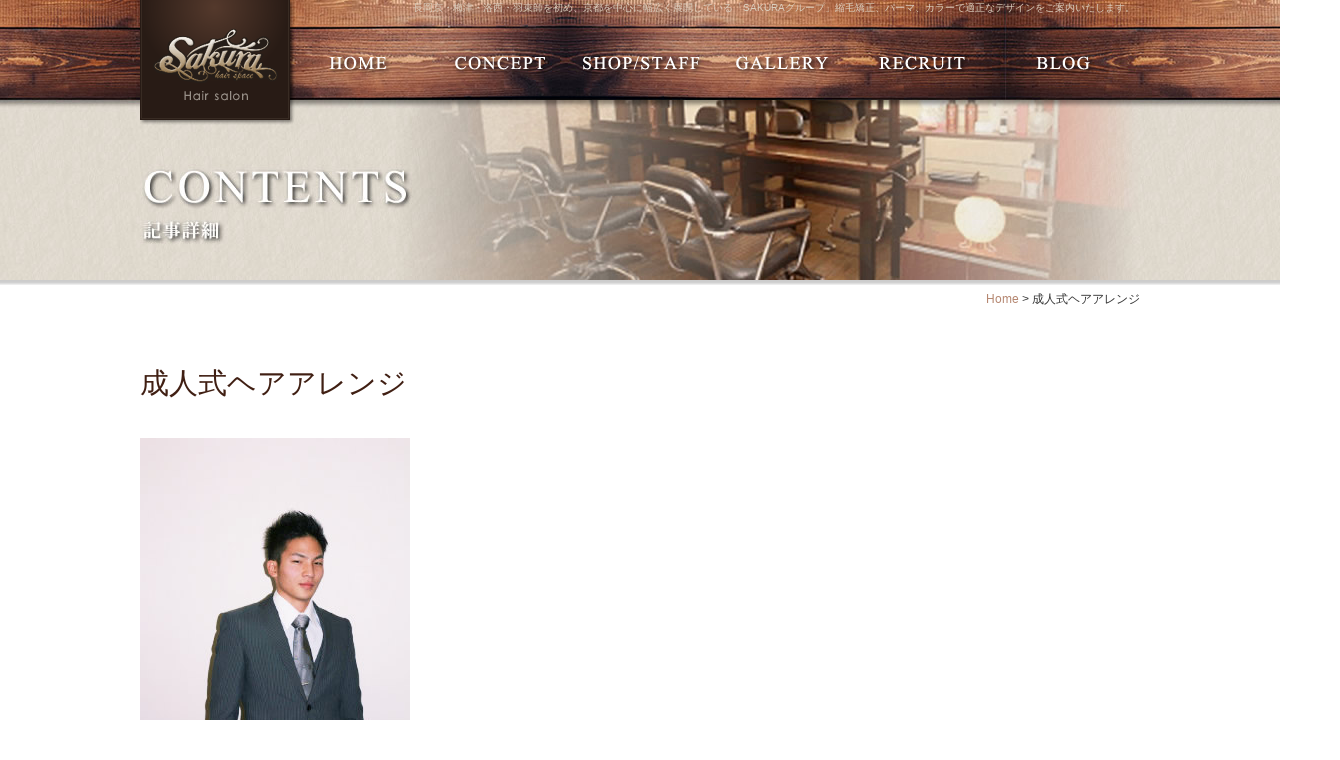

--- FILE ---
content_type: text/html; charset=UTF-8
request_url: http://www.sakura39-39.com/celebration/%E6%88%90%E4%BA%BA%E5%BC%8F%E3%83%98%E3%82%A2%E3%82%A2%E3%83%AC%E3%83%B3%E3%82%B8-2/
body_size: 5310
content:
<!DOCTYPE html PUBLIC "-//W3C//DTD XHTML 1.0 Transitional//EN" "http://www.w3.org/TR/xhtml1/DTD/xhtml1-transitional.dtd">
<html xmlns="http://www.w3.org/1999/xhtml" xml:lang="ja">
<head>
<meta http-equiv="Content-Type" content="text/html;charset=UTF-8" />
<title>成人式ヘアアレンジ | 長岡京・梅津・洛西・羽束師を初め、京都を中心に幅広く展開している「SAKURAグループ」</title>
<link rel="stylesheet" href="http://www.sakura39-39.com/we/wp-content/themes/sakura39-39/style.css" type="text/css" media="screen, print" />
<link rel="shortcut icon" href="http://www.sakura39-39.com/we/wp-content/themes/sakura39-39/images/favicon.png">
<script type="text/javascript" src="http://www.sakura39-39.com/we/wp-content/themes/sakura39-39/js/smartRollover.js"></script>
<script type="text/javascript" src="http://ajax.googleapis.com/ajax/libs/jquery/1.9.1/jquery.min.js"></script>
<script type="text/javascript">
$(function(){
    $('a[href^=#]').click(function(){
        var speed = 400;
        var href= $(this).attr("href");
        var target = $(href == "#" || href == "" ? 'html' : href);
        var position = target.offset().top;
        $("html, body").animate({scrollTop:position}, speed, "swing");
        return false;
    });
});
</script>
<meta name='robots' content='max-image-preview:large' />

<!-- All in One SEO Pack 2.3.12.1 by Michael Torbert of Semper Fi Web Design[260,364] -->
<meta name="description"  content="長岡京・梅津・洛西・羽束師を初め、京都を中心に幅広く展開している「SAKURAグループ」人と人の繋がりを大事に、皆で考え、皆で創っていき常に進化と変化を求めています。" />

<meta name="keywords"  content="京都,右京区,美容室,美容院,縮毛矯正,パーマ,ヘアサロン" />

<link rel="canonical" href="http://www.sakura39-39.com/celebration/%e6%88%90%e4%ba%ba%e5%bc%8f%e3%83%98%e3%82%a2%e3%82%a2%e3%83%ac%e3%83%b3%e3%82%b8-2/" />
			<script>
			(function(i,s,o,g,r,a,m){i['GoogleAnalyticsObject']=r;i[r]=i[r]||function(){
			(i[r].q=i[r].q||[]).push(arguments)},i[r].l=1*new Date();a=s.createElement(o),
			m=s.getElementsByTagName(o)[0];a.async=1;a.src=g;m.parentNode.insertBefore(a,m)
			})(window,document,'script','//www.google-analytics.com/analytics.js','ga');

			ga('create', 'UA-49185666-1', 'auto');
			
			ga('send', 'pageview');
			</script>
<!-- /all in one seo pack -->
<link rel='dns-prefetch' href='//s.w.org' />
		<script type="text/javascript">
			window._wpemojiSettings = {"baseUrl":"https:\/\/s.w.org\/images\/core\/emoji\/13.1.0\/72x72\/","ext":".png","svgUrl":"https:\/\/s.w.org\/images\/core\/emoji\/13.1.0\/svg\/","svgExt":".svg","source":{"concatemoji":"http:\/\/www.sakura39-39.com\/we\/wp-includes\/js\/wp-emoji-release.min.js?ver=5.8.12"}};
			!function(e,a,t){var n,r,o,i=a.createElement("canvas"),p=i.getContext&&i.getContext("2d");function s(e,t){var a=String.fromCharCode;p.clearRect(0,0,i.width,i.height),p.fillText(a.apply(this,e),0,0);e=i.toDataURL();return p.clearRect(0,0,i.width,i.height),p.fillText(a.apply(this,t),0,0),e===i.toDataURL()}function c(e){var t=a.createElement("script");t.src=e,t.defer=t.type="text/javascript",a.getElementsByTagName("head")[0].appendChild(t)}for(o=Array("flag","emoji"),t.supports={everything:!0,everythingExceptFlag:!0},r=0;r<o.length;r++)t.supports[o[r]]=function(e){if(!p||!p.fillText)return!1;switch(p.textBaseline="top",p.font="600 32px Arial",e){case"flag":return s([127987,65039,8205,9895,65039],[127987,65039,8203,9895,65039])?!1:!s([55356,56826,55356,56819],[55356,56826,8203,55356,56819])&&!s([55356,57332,56128,56423,56128,56418,56128,56421,56128,56430,56128,56423,56128,56447],[55356,57332,8203,56128,56423,8203,56128,56418,8203,56128,56421,8203,56128,56430,8203,56128,56423,8203,56128,56447]);case"emoji":return!s([10084,65039,8205,55357,56613],[10084,65039,8203,55357,56613])}return!1}(o[r]),t.supports.everything=t.supports.everything&&t.supports[o[r]],"flag"!==o[r]&&(t.supports.everythingExceptFlag=t.supports.everythingExceptFlag&&t.supports[o[r]]);t.supports.everythingExceptFlag=t.supports.everythingExceptFlag&&!t.supports.flag,t.DOMReady=!1,t.readyCallback=function(){t.DOMReady=!0},t.supports.everything||(n=function(){t.readyCallback()},a.addEventListener?(a.addEventListener("DOMContentLoaded",n,!1),e.addEventListener("load",n,!1)):(e.attachEvent("onload",n),a.attachEvent("onreadystatechange",function(){"complete"===a.readyState&&t.readyCallback()})),(n=t.source||{}).concatemoji?c(n.concatemoji):n.wpemoji&&n.twemoji&&(c(n.twemoji),c(n.wpemoji)))}(window,document,window._wpemojiSettings);
		</script>
		<style type="text/css">
img.wp-smiley,
img.emoji {
	display: inline !important;
	border: none !important;
	box-shadow: none !important;
	height: 1em !important;
	width: 1em !important;
	margin: 0 .07em !important;
	vertical-align: -0.1em !important;
	background: none !important;
	padding: 0 !important;
}
</style>
	<link rel='stylesheet' id='wp-block-library-css'  href='http://www.sakura39-39.com/we/wp-includes/css/dist/block-library/style.min.css?ver=5.8.12' type='text/css' media='all' />
<link rel='stylesheet' id='fancybox-css'  href='http://www.sakura39-39.com/we/wp-content/plugins/easy-fancybox/fancybox/jquery.fancybox-1.3.8.min.css?ver=1.5.8.2' type='text/css' media='screen' />
<script type='text/javascript' src='http://www.sakura39-39.com/we/wp-includes/js/jquery/jquery.min.js?ver=3.6.0' id='jquery-core-js'></script>
<script type='text/javascript' src='http://www.sakura39-39.com/we/wp-includes/js/jquery/jquery-migrate.min.js?ver=3.3.2' id='jquery-migrate-js'></script>
<link rel="https://api.w.org/" href="http://www.sakura39-39.com/wp-json/" /><link rel="EditURI" type="application/rsd+xml" title="RSD" href="http://www.sakura39-39.com/we/xmlrpc.php?rsd" />
<link rel="wlwmanifest" type="application/wlwmanifest+xml" href="http://www.sakura39-39.com/we/wp-includes/wlwmanifest.xml" /> 
<meta name="generator" content="WordPress 5.8.12" />
<link rel='shortlink' href='http://www.sakura39-39.com/?p=308' />
<link rel="alternate" type="application/json+oembed" href="http://www.sakura39-39.com/wp-json/oembed/1.0/embed?url=http%3A%2F%2Fwww.sakura39-39.com%2Fcelebration%2F%25e6%2588%2590%25e4%25ba%25ba%25e5%25bc%258f%25e3%2583%2598%25e3%2582%25a2%25e3%2582%25a2%25e3%2583%25ac%25e3%2583%25b3%25e3%2582%25b8-2%2F" />
<link rel="alternate" type="text/xml+oembed" href="http://www.sakura39-39.com/wp-json/oembed/1.0/embed?url=http%3A%2F%2Fwww.sakura39-39.com%2Fcelebration%2F%25e6%2588%2590%25e4%25ba%25ba%25e5%25bc%258f%25e3%2583%2598%25e3%2582%25a2%25e3%2582%25a2%25e3%2583%25ac%25e3%2583%25b3%25e3%2582%25b8-2%2F&#038;format=xml" />
<style type="text/css">.recentcomments a{display:inline !important;padding:0 !important;margin:0 !important;}</style><style type="text/css">.broken_link, a.broken_link {
	text-decoration: line-through;
}</style>
<!-- Easy FancyBox 1.5.8.2 using FancyBox 1.3.8 - RavanH (http://status301.net/wordpress-plugins/easy-fancybox/) -->
<script type="text/javascript">
/* <![CDATA[ */
var fb_timeout = null;
var fb_opts = { 'overlayShow' : true, 'hideOnOverlayClick' : true, 'showCloseButton' : true, 'margin' : 20, 'centerOnScroll' : true, 'enableEscapeButton' : true, 'autoScale' : true };
var easy_fancybox_handler = function(){
	/* IMG */
	var fb_IMG_select = 'a[href*=".jpg"]:not(.nolightbox,li.nolightbox>a), area[href*=".jpg"]:not(.nolightbox), a[href*=".jpeg"]:not(.nolightbox,li.nolightbox>a), area[href*=".jpeg"]:not(.nolightbox), a[href*=".png"]:not(.nolightbox,li.nolightbox>a), area[href*=".png"]:not(.nolightbox)';
	jQuery(fb_IMG_select).addClass('fancybox image');
	var fb_IMG_sections = jQuery('div.gallery');
	fb_IMG_sections.each(function() { jQuery(this).find(fb_IMG_select).attr('rel', 'gallery-' + fb_IMG_sections.index(this)); });
	jQuery('a.fancybox, area.fancybox, li.fancybox a').fancybox( jQuery.extend({}, fb_opts, { 'transitionIn' : 'elastic', 'easingIn' : 'easeOutBack', 'transitionOut' : 'elastic', 'easingOut' : 'easeInBack', 'opacity' : false, 'hideOnContentClick' : false, 'titleShow' : true, 'titlePosition' : 'over', 'titleFromAlt' : true, 'showNavArrows' : true, 'enableKeyboardNav' : true, 'cyclic' : false }) );
}
var easy_fancybox_auto = function(){
	/* Auto-click */
	setTimeout(function(){jQuery('#fancybox-auto').trigger('click')},1000);
}
/* ]]> */
</script>
<!-- ヘッダーphpを表示するのに必要なタグ -->
</head>


<!-- body -->
<body>
<div id="page_outer">
<div id="page_wrap">
<div id="inner">

<!-- header -->
<div id="page_header" class="clearfix">
  <div class="head_discription">
   <p>長岡京・梅津・洛西・羽束師を初め、京都を中心に幅広く展開している「SAKURAグループ」縮毛矯正、パーマ、カラーで適正なデザインをご案内いたします。</p>
  </div>
 <div class="header_infomartion clearfix">
  <div class="logo">
   <h1><a href="http://www.sakura39-39.com/index.html"><img src="http://www.sakura39-39.com/we/wp-content/themes/sakura39-39/images/logo.png" alt="京都市の人気の美容室「SAKURA」"></a></h1>
  </div>
 </div><!-- header_infomartionここまで -->

 <!-- navi -->
  <div id="header_navi" class="clearfix">
  <div class="menu-%e3%82%b0%e3%83%ad%e3%83%bc%e3%83%90%e3%83%ab%e3%83%8a%e3%83%93%e3%82%b2%e3%83%bc%e3%82%b7%e3%83%a7%e3%83%b3-container"><ul id="menu-%e3%82%b0%e3%83%ad%e3%83%bc%e3%83%90%e3%83%ab%e3%83%8a%e3%83%93%e3%82%b2%e3%83%bc%e3%82%b7%e3%83%a7%e3%83%b3" class="menu"><li id="menu-item-35" class="menu-item menu-item-type-post_type menu-item-object-page menu-item-home menu-item-35"><a href="http://www.sakura39-39.com/"><img src="http://www.sakura39-39.com/we/wp-content/themes/sakura39-39/images/navi01_off.png" alt="HOME"></a></li>
<li id="menu-item-34" class="menu-item menu-item-type-post_type menu-item-object-page menu-item-has-children menu-item-34"><a href="http://www.sakura39-39.com/concept/"><img src="http://www.sakura39-39.com/we/wp-content/themes/sakura39-39/images/navi02_off.png" alt="CONCEPT"></a>
<ul class="sub-menu">
	<li id="menu-item-72" class="menu-item menu-item-type-post_type menu-item-object-page menu-item-72"><a href="http://www.sakura39-39.com/concept/abuot_us/">ABOUT US</a></li>
	<li id="menu-item-73" class="menu-item menu-item-type-post_type menu-item-object-page menu-item-73"><a href="http://www.sakura39-39.com/concept/news/">NEWS</a></li>
</ul>
</li>
<li id="menu-item-33" class="menu-item menu-item-type-post_type menu-item-object-page menu-item-has-children menu-item-33"><a href="http://www.sakura39-39.com/shop_staff/"><img src="http://www.sakura39-39.com/we/wp-content/themes/sakura39-39/images/navi03_off.png" alt="SHOP/STAFF"></a>
<ul class="sub-menu">
	<li id="menu-item-74" class="menu-item menu-item-type-post_type menu-item-object-page menu-item-74"><a href="http://www.sakura39-39.com/shop_staff/nagaoka/">SAKURA 長岡店</a></li>
	<li id="menu-item-77" class="menu-item menu-item-type-post_type menu-item-object-page menu-item-77"><a href="http://www.sakura39-39.com/shop_staff/hadukashi/">SAKURA 羽束師店</a></li>
	<li id="menu-item-78" class="menu-item menu-item-type-post_type menu-item-object-page menu-item-78"><a href="http://www.sakura39-39.com/shop_staff/hirakata/">SAKURA 枚方店</a></li>
	<li id="menu-item-2694" class="menu-item menu-item-type-custom menu-item-object-custom menu-item-2694"><a href="https://www.hotpepper.jp/strJ001225347/">焼肉 まる八</a></li>
</ul>
</li>
<li id="menu-item-32" class="menu-item menu-item-type-post_type menu-item-object-page menu-item-has-children menu-item-32"><a href="http://www.sakura39-39.com/gallery/"><img src="http://www.sakura39-39.com/we/wp-content/themes/sakura39-39/images/navi04_off.png" alt="GALLERY"></a>
<ul class="sub-menu">
	<li id="menu-item-79" class="menu-item menu-item-type-post_type menu-item-object-page menu-item-79"><a href="http://www.sakura39-39.com/gallery/hair/">HAIR GALLERY</a></li>
	<li id="menu-item-949" class="menu-item menu-item-type-post_type menu-item-object-page menu-item-949"><a href="http://www.sakura39-39.com/gallery/nail/">NAIL GALLERY</a></li>
	<li id="menu-item-80" class="menu-item menu-item-type-post_type menu-item-object-page menu-item-80"><a href="http://www.sakura39-39.com/gallery/celebration/">成人式</a></li>
</ul>
</li>
<li id="menu-item-31" class="menu-item menu-item-type-post_type menu-item-object-page menu-item-has-children menu-item-31"><a href="http://www.sakura39-39.com/recruit/"><img src="http://www.sakura39-39.com/we/wp-content/themes/sakura39-39/images/navi05_off.png" alt="RECRUIT"></a>
<ul class="sub-menu">
	<li id="menu-item-81" class="menu-item menu-item-type-post_type menu-item-object-page menu-item-81"><a href="http://www.sakura39-39.com/recruit/guide/">求人募集</a></li>
</ul>
</li>
<li id="menu-item-30" class="menu-item menu-item-type-post_type menu-item-object-page menu-item-has-children menu-item-30"><a href="http://www.sakura39-39.com/blog/"><img src="http://www.sakura39-39.com/we/wp-content/themes/sakura39-39/images/navi06_off.png" alt="BLOG"></a>
<ul class="sub-menu">
	<li id="menu-item-82" class="menu-item menu-item-type-post_type menu-item-object-page menu-item-82"><a href="http://www.sakura39-39.com/blog/sakurablog/">SAKURA BLOG</a></li>
</ul>
</li>
</ul></div><!-- /naviここまで --></div>


<!-- slider/teaser -->
<div id="teaser_box">
   <img src="http://www.sakura39-39.com/we/wp-content/themes/sakura39-39/images/teaser06.jpg" alt="詳細記事" />
 <!-- /sliderここまで --></div>





<div class="breadcrumb_area"><!-- breadcrumb_areaここから -->
 <div class="breadcrumb">
<p class="topicpath"><a href="http://www.sakura39-39.com/">Home</a> &gt; 成人式ヘアアレンジ</p>  </div>
</div><!-- breadcrumb_areaここまで -->

</div><!-- /headerここまで -->

<div id="content" class="clearfix"> <!-- contentここから -->
 <div class="onecolumn_inner">
   
   
  <div class="single_text_box clearfix celebration_img">
   <h3 class="single_headline">成人式ヘアアレンジ</h3>
    <p><a href="http://www.sakura39-39.com/we/wp-content/uploads/celebration_img24.jpg"><img loading="lazy" class="alignnone size-full wp-image-173" src="http://www.sakura39-39.com/we/wp-content/uploads/celebration_img24.jpg" alt="成人式ヘアアレンジ" width="270" height="405" /></a></p>
   </div>

         
  </div>  <!-- single_text_boxここまで -->
     		
  <div class="nav-below">
   　　<a href="http://www.sakura39-39.com/gallery/celebration/">一覧に戻る</a>　　  </div>
          
 <div>
</div> <!-- contentここまで -->

 
<!-- footer -->

<div id="footer" class="clearfix">
 <div class="pagetop">
  <a href="#"><img src="http://www.sakura39-39.com/we/wp-content/themes/sakura39-39/images/pagetop_off.jpg" alt="ページトップへ" /></a>
 </div>

 <div class="foot_text_box">
  <ul class="footer_list">
   <li><h5>HOME</h5>
    <p><a href="http://www.sakura39-39.com/index.html" target="_self">HOME</a></p></li>
   <li><h5>CONCEPT</h5>
    <p><a href="http://www.sakura39-39.com/concept/abuot_us" target="_self">CONCEPT</a></p>
    <p><a href="http://www.sakura39-39.com/concept/news" target="_self">新着情報</a></p></li>
   <li><h5>SHOP/STAFF</h5>
    <p><a href="http://www.sakura39-39.com/shop_staff/nagaoka" target="_self">SAKURA 長岡店</a></p>
    <p><a href="http://www.sakura39-39.com/shop_staff/hadukashi" target="_self">SAKURA 羽束師店</a></p>
    <p><a href="http://www.sakura39-39.com/shop_staff/hirakata" target="_self">SAKURA 枚方店</a></p></li>
   <li><h5>GALLERY</h5>
    <p><a href="http://www.sakura39-39.com/gallery/hair" target="_self">HAIR GALLERY</a></p>
    <p><a href="http://www.sakura39-39.com/gallery/celebration" target="_self">成人式</a></p></li>
   <li><h5>RECRUIT</h5>
    <p><a href="http://www.sakura39-39.com/recruit/guide" target="_self">求人募集</a></p></li>
   <li><h5>BLOG</h5>
    <p><a href="http://www.sakura39-39.com/blog/sakurablog" target="_self">BLOG</a></p></li>
  </ul>
 </div><!-- foot_text_boxここまで -->

</div><!-- footerここまで -->

</div>
</div>
</div>
<!-- Powered by WPtouch: 3.7.5.3 --><script type='text/javascript' src='http://www.sakura39-39.com/we/wp-includes/js/wp-embed.min.js?ver=5.8.12' id='wp-embed-js'></script>
<script type='text/javascript' src='http://www.sakura39-39.com/we/wp-content/plugins/easy-fancybox/fancybox/jquery.fancybox-1.3.8.min.js?ver=1.5.8.2' id='jquery-fancybox-js'></script>
<script type='text/javascript' src='http://www.sakura39-39.com/we/wp-content/plugins/easy-fancybox/js/jquery.easing.min.js?ver=1.3.2' id='jquery-easing-js'></script>
<script type='text/javascript' src='http://www.sakura39-39.com/we/wp-content/plugins/easy-fancybox/js/jquery.mousewheel.min.js?ver=3.1.12' id='jquery-mousewheel-js'></script>
<script type="text/javascript">
jQuery(document).on('ready post-load', function(){ jQuery('.nofancybox,a.pin-it-button,a[href*="pinterest.com/pin/create/button"]').addClass('nolightbox'); });
jQuery(document).on('ready post-load',easy_fancybox_handler);
jQuery(document).on('ready',easy_fancybox_auto);</script>
</body>
</html>

--- FILE ---
content_type: text/css
request_url: http://www.sakura39-39.com/we/wp-content/themes/sakura39-39/style.css
body_size: 7636
content:
/*
Theme Name: sakura39-39
Description:株式会社PALSS-BONDS（長岡店） | 長岡京・羽束師を初め、京都を中心に幅広く展開している「SAKURAグループ」縮毛矯正、パーマ、カラーで適正なデザインをご案内いたします。
Theme URI: http://www.sakura39-39.com/we
Version: 1.0
License: sakura39-39
License URI: http://www.sakura39-39.com/we
*/

@charset "UTF-8";

/****************************************

          リセットCSSここから

*****************************************/
body,div,dl,dt,dd,ul,ol,li,h1,h2,h3,h4,h5,h6,pre,form,fieldset,input,textarea,p,blockquote,th,td { 
	margin:0;
	padding:0;
	line-height: 1.6;
}
/* for WinIE6 */
* html body {
	font-size: 0.8em;
	font-family: 'メイリオ', Meiryo, Verdana, sans-serif;
}
/* for WinIE7 */
	*:first-child+html body {
	font-size: 0.75em;
	font-family: 'メイリオ', Meiryo, sans-serif;
}
table {
	border-collapse:collapse;
	border-spacing:0;
}
fieldset,img { 
	border:0;
}
address,caption,cite,code,dfn,em,th,var {
	font-style:normal;
	font-weight:normal;
}
ol,ul {
	list-style:none;
}
caption,th {
	text-align:left;
}
h1,h2,h3,h4,h5,h6 {
	font-size:100%;
	font-weight:normal;
	font-family: 'メイリオ', Meiryo, Verdana, sans-serif;
}
q:before,q:after {
	content:'';
}
abbr,acronym { border:0;
}
.clearfix {
zoom: 1;
}

/****************************************

          body設定

*****************************************/
body{
	font-size: 12px;
	font-weight: normal;
	font-family: 'メイリオ', Meiryo, Verdana, sans-serif;
	color: #333333;
}

/****************************************

          トップページ共通

*****************************************/
#outer{
	width: 100%;
	min-width: 1200px;
	min-height:100%;
	float: none;
	margin: 0 auto;
	background: url(images/outer_bg.jpg) top center no-repeat;
}
#wrap{
	width: 100%;
	margin: 0 auto;
	padding: 0;
	float: none;
	background: url(images/footer_bg.png) bottom center repeat-x;
}
#inner{
	width: 100%;
	margin: 0 auto;
}

/****************************************

          下層ページ共通

*****************************************/
#page_outer{
	width: 100%;
	min-width: 1200px;
	min-height:100%;
	float: none;
	margin: 0 auto;
	background: url(images/page_outer_bg.jpg) top center no-repeat;
}
#page_wrap{
	width: 100%;
	margin: 0 auto;
	padding: 0;
	float: none;
	background: url(images/page_footer_bg.jpg) bottom center repeat-x;
}

/****************************************

          フォント指定

*****************************************/
li{
	font-weight: normal;
	font-family: 'メイリオ', Meiryo, Verdana, sans-serif;
	color: #333;
}
tt{
	font-weight: normal;
	font-family: 'メイリオ', Meiryo, Verdana, sans-serif;
	color: #333;
}
td{
	font-weight: normal;
	font-family: 'メイリオ', Meiryo, Verdana, sans-serif;
	color: #333;
}
tr{
	font-weight: normal;
	font-family: 'メイリオ', Meiryo, Verdana, sans-serif;
	color: #333;
}
h1{
	font-size: 16px;
	color: #333;
}
h2{
	font-size: 2.500em;
	font-family: "ヒラギノ明朝 Pro W6","Hiragino Mincho Pro","HGS明朝E","ＭＳ Ｐ明朝",serif !important;
	color: #401F13;
}
h3{
	font-size: 1.500em;
	font-weight: bold;
	color: #401F13;
}
h4{
	font-size: 1.333em;
	font-weight: bold;
	color: #401F13;
}
h5{
	font-size: 1.167em;
	font-weight: bold;
	color: #401F13;
}

/****************************************

          リンク指定

*****************************************/
a:link,a:visited{
	font-weight: normal;
    color: #B68872;
    text-decoration: none;
}
a:hover,a:active {
	font-weight: normal;
    color: #AB5332;
    text-decoration: underline;
}

/****************************************

          ヘッダー

*****************************************/
#header{
	width: 1200px;
	margin: 0 auto;
	height: 640px;
	position: relative;
}
#page_header{
	width: 1200px;
	margin: 0 auto;
	height: 300px;
	position: relative;
}
.logo{
	width: 100%;
	float: left;
}
.header_img01{
	width: 100%;
	float: right;
}
.header_infomartion{
	width: auto;
	height: 100px;
	margin: 0 auto;
	background: url(images/header_infomartion_bg.png) no-repeat bottom right;
	position: absolute;
	z-index: 4;
	top: 0;
	left: 100px;
}
.head_discription{
	width: 845px;	
	height: auto;
	margin: 0 auto;
	position: absolute;
	z-index: 3;
	left: 250px;
}
.head_discription p{
	float: right;
	font-size: 10px;
	color: #DBCFBF;
}
.header_contact{
	width: auto;
	float: right;
}

/****************************************

          横ナビ

*****************************************/
#header_navi{
	width: 970px;
	height: 50px;
	margin: 0 auto;
	position: absolute;
	z-index: 2;
	top: 30px;
	left: 250px;
}


#header_navi ul.menu_navi {
	width: 100%;
}
#header_navi ul li.menu-item {
	position: relative; /*z-indexの指定や子要素の基準とするために指定*/
	z-index: 1; /*ドロップダウンしたメニューが隠れないように*/
	float: left; /*親メニューは横1列に並べる*/
	width: auto;
}
#header_navi ul li.menu-item a{ 
	display: block;    /*要素の幅いっぱいにするために指定*/
	height: auto;
	line-height: auto;
	color: #333;
	font-size: 12px; 
	text-decoration: none;	
}
/*マウスオーバー時等にメニューの色を変更*/
#header_navi ul li.menu-item a:hover,   /*マウスオーバー時*/
#header_navi ul li.current-menu-item a,     /*現在表示されているページのメニュー*/
#header_navi ul li.current-menu-parent a,  /*現在表示されているページの親のメニュー*/
#header_navi ul li.current-post-ancestor a {
	color: #013A93;    
	
}
#header_navi ul li ul.sub-menu {
	display: none;  /*サブメニューは最初は非表示にしておく*/
	position: absolute;  /*絶対配置にしておかないとうまくいかない*/
	left: 0;
	top: 70px;
	width: 141px;
}
#header_navi ul li ul.sub-menu a:hover{
	background-color: #382D25;
	color: #FFF;
}
#header_navi ul li:hover ul.sub-menu {
	display: block;    /*マウスオーバー時にサブメニューを表示する*/
}
#header_navi ul li ul.sub-menu li{
	float: none;  /*サブメニューはフロートさせないので解除*/
	padding: 0;  /*親メニューのパディングを解除*/
}
#header_navi ul li ul.sub-menu li a {  
/*border: 1px solid #eee;  ボーダーの指定（重なって太くなる部分は別でnone解除。一番上は ul 要素に指定）*/
	border-bottom: 1px dotted #ccc; /*サブメニュー下部のボーダーを指定*/ 
	padding: 10px 10px;
	background-color: #382D25;
	color: #FFF;
	text-align: center;
	font-size: 12px;
	width: 121px;
}
/* サブメニューで現在表示されているページのリンクの色を変更する
#header_navi ul li ul.sub-menu li.current-menu-item a {
	display: block;
	background-color: #FE6C09; 
} */




/****************************************

          ティーザー

*****************************************/
#slider{
	width: 100%;
	height: 450px;
	padding-bottom: 6px;
	margin-top: 0 auto;
	position: absolute;
	z-index: 1;
	top: 100px;
}
.slider_img {
	width: 100%;
	height: 450px;
	margin: 0 auto;
}

/* 下層ページティーザー */
#teaser_box{
	width: 100%;
	height: 180px;
	padding-bottom: 6px;
	margin-top: 0 auto;
	position: absolute;
	z-index: 1;
	left: 100px;
	top: 100px;
}
.teaser_img {
	width: 100%;
	height: 180px;
	margin: 0 auto;
}


/****************************************

          content 共通設定

*****************************************/
#content{
	width: 100%;
	margin: 0 auto;
}
#left_box {
	float: left;
	width: 700px;
}

#information_box{
	width: 1200px;
	height: 160px;
}
#content_box {
	width: 1200px;
	height: auto;
	margin-bottom: 10px;
}
.breadcrumb_area{
    width: 1000px;
    text-align: right;
    margin: 0 auto 10px;
    position: absolute;
    top: 290px;
    left: 100px;
}
.map_area{
	width: 100%;
	height: 450px;
	margin: 0 auto 50px;
}



/****************************************

          contentトップ用

*****************************************/
#top_onecolumn00 {
	width: 1000px;
	margin: 0 auto;
}
#top_onecolumn01 {
	width: 100%;
	height: 670px;
	margin: 0 auto;
	background: url(images/top_onecolumn01_bg.jpg) no-repeat top center;
}
#top_onecolumn02 {
	width: 100%;
	height: 430px;
	margin: 0 auto;
	background: url(images/top_onecolumn02_bg.jpg) no-repeat top center;
}
#top_onecolumn03 {
	width: 100%;
	height: auto;
	margin: 0 auto;
	border-top: 1px solid #F2EAE6;
	background: url(images/top_onecolumn03_bg.png) repeat bottom center;
}
#shop_onecolumn {
	width: 100%;
	height: auto;
	margin: 0 auto;
	background-color: #281B15;
}

.onecolumn_inner {
	width: 1000px;
	margin: 0 auto;
}


.top_text01{
	width: 100%;
	height: auto;
	text-align: center;
	padding: 50px 0 50px;
}
.top_text01 p{
	font-size: 1.167em;
	color: #3F1F13;
}
.top_text02{
	width: 480px;
	height: auto;
	float:left;
	margin: 75px 20px 0 0;
	background: url(images/top_text02_bg.png) no-repeat top right;
}
.top_text03{
	width: 480px;
	height: auto;
	float:left;
	margin: 75px 0 0 20px;
	background: url(images/top_text02_bg.png) no-repeat top right;
}

.top_text_left{
	width: 240px;
	height: auto;
	float: left;
}
.top_text_right{
	width: 200px;
	height: auto;
	float: right;
	margin: 6px 10px 10px 30px;
}
.top_text04{
	width: 100%;
	height: 100%;
	float:left;
	margin: 50px 0 40px;
}
.top_text04_left{
	width: 390px;
	height: auto;
	float:left;
}
.top_text04_right{
	width: 610px;
	height: auto;
	float:right;
}



.top_shop_box{
	width: 100%;
	height: auto;
}
ul.shop_list{
	width: 100%;
	height: auto;
}
ul.shop_list li{
	width: 300px;
	height: 260px;
	margin: 0 50px 30px 0;
	float: left;
	color: #FFF;
	text-align: center;
	background: url(images/shop_list_bottom_bg.png) no-repeat bottom right;
}
ul.shop_list li h4{
	height: 50px;
	line-height: 46px;
	color: #FFF;
}

.shop_list_box {
	width: auto;
	height: 135px;
}
.shop_list_left{
	width:200px;
	height: auto;
	float:left;
}
.shop_list_right {
	width:100px;
	height: auto;
	float:right;
}


ul.shop_list li:nth-child(3n){
	margin-right: 0px;
}











.top_bana_box {
	width: 100%;
	height: auto;
}

/* トップバナー */
ul.top_bana_list01{
	width: 100%;
	height: auto;
}
ul.top_bana_list01 li{
	width: auto;
	height: auto;
	margin: 0 20px 0 0;
	float: left;
}
ul.top_bana_list01 li:nth-child(4n){
	margin-right: 0px;
}



/****************************************

         トップ 新着情報

*****************************************/
.post{
	width: 100%;
}
.top_news_box{
	width: 100%;
	height: auto;
	margin: 50px 0;
}
.news_post{
	width: auto;
	height: 200px;
    overflow-y: scroll;
	background: url(images/news_post_bg.jpg) no-repeat bottom right;
}
h3.top_news_tit{
	width: auto;
	height: 15px;
	line-height: 15px;
	margin-bottom: 10px;
	text-align: center;
	padding: 30px 0 0 0;
	color: #94482C;
	font-size: 0.917em;
	font-weight: normal;
	background: url(images/h3_top_news_tit.png) no-repeat top center;
}
ul.news_list{
	width: auto;
	height: auto;
}
ul.news_list li{
	width: 100%;
	margin-bottom: 15px;
	border-bottom: 1px dotted #CCC;

}

ul.news_list h4{
	width: 128px;
	height: 24px;
	line-height: 24px;
	padding: 0 10px;
	margin-bottom: 8px;
	font-size: 1em;
	color: #FFF;
	float: left;
	background: url(images/h4_news_list_bg.png) no-repeat top left;
}

.news_title{
	padding-right: 10px;	
}

/****************************************

         news　アーカイブ設定

*****************************************/
ul.post_list{
	width: 1000px;
	min-height:100px;
}
ul.post_list li{
	padding: 10px 0 10px;
	border-bottom: 1px dotted #333;
}
ul.post_list li h3{
	width: 128px;
	height: 24px;
	line-height: 24px;
	padding: 0 10px;
	margin-bottom: 8px;
	font-size: 1em;
	color: #FFF;
	float: left;
	background: url(images/h4_news_list_bg.png) no-repeat top left;
	float: left;
}

ul.post_list li a:link,.post_list h3 a:visited{
	color: #B68872;
	font-size: 1.000em;
	font-weight: nomal;
	text-decoration: none;
}
ul.post_list li a:hover,.post_list h3 a:active{
	color: #AB5332;
	font-size: 1.000em;
	font-weight: nomal;
	text-decoration: underline;
}

/****************************************

         blog アーカイブ設定

*****************************************/
.blog_text01 {
	width: 100%;
	height: auto;
	margin-bottom: 40px;
}

.blog_img02 img{
	width: 250px;
	border: 1px solid #CCC;
	padding: 1px;
	float: left;
	margin: 0 16px 5px 0;
}


/****************************************

         warts アーカイブ設定

*****************************************/
.warts_text01{
	width: 100%;
	padding-bottom: 15px;
	margin-bottom: 30px;
	border-bottom: 1px dotted #333;
}

/****************************************

         banquet アーカイブ設定

*****************************************/
.banquet_text01{
	width: 100%;
	padding-bottom: 10px;
	margin-bottom: 20px;
	border-bottom: 1px dotted #333;
}
.banquet_text01 h3 a:link,.banquet_text01 h3 a:visited{
	color: #FFF;
	font-weight: bold;
	text-decoration: none;
}
.banquet_text01 h3 a:hover,.banquet_text01 h3 a:active{
	color: #FFF;
	font-weight: bold;
	text-decoration: underline;
}

/****************************************

         recommended アーカイブ設定

*****************************************/
.recommended_text01{
	width: 100%;
	padding-bottom: 10px;
	margin-bottom: 20px;
	border-bottom: 1px dotted #333;
}
.recommended_text01 h3 a:link,.recommended_text01 h3 a:visited{
	color: #FFF;
	font-weight: bold;
	text-decoration: none;
}
.recommended_text01 h3 a:hover,.recommended_text01 h3 a:active{
	color: #FFF;
	font-weight: bold;
	text-decoration: underline;
}

/****************************************

         single.php

*****************************************/


.blog_text01{
	display: block;
	width: 100%;
}
.blog_text01 img{
	margin: 10px 10px 10px 0;
}
.blog_text01 p{
	width: 100%;
}
/* ページャー設定 */
.pager{
	clear:both;
	text-align:center;
	padding:20px 0;
}
a.page-numbers,
.pager .current{
	background:rgba(0,0,0,0.02);
	border:solid 1px rgba(0,0,0,0.1);
	border-radius:5px;
	padding:5px 8px;
	margin:0 2px;
}
.pager .current{
	background:rgba(0,0,0,1);
	border:solid 1px rgba(0,0,0,1);
	color:rgba(255,255,255,1);
}
.nav-below{
	margin-top: 25px;
	text-align: center;
}


.single_text_box{
	display: block;
	width: 100%;
	min-height: 250px;
	margin: 60px 0;
}
.single_text_box img{
	margin: 20px 20px 20px 0;
}
.single_text_box p{
	width: 100%;
	font-size: 1.4em;
}
h3.single_headline{
	width: auto;
	height: auto;
	margin: 0 auto;
	padding-bottom: 12px;
	text-align: left;
	font-size: 2.4em;
	font-weight: normal;
	color: #401F13;
	font-family: "Times New Roman","ヒラギノ明朝 Pro W3", "Hiragino Mincho Pro", "游明朝", YuMincho, "ヒラギノ明朝 ProN W3", "Hiragino Mincho ProN","HG明朝E","メイリオ", Meiryo, serif;
}
.img01{
	width:270px;
	height:auto;
	overflow:hidden;
}

.img01 img{
	width:270px;
	height:auto;
}

.img02{
	width:250px;
	height:188px;
	overflow:hidden;
	float: left;
}
.img02 img{
	width:250px;
	height:auto;
}

/****************************************

         sidebar

*****************************************/
#sidebar {
	float: right;
	width: 240px;
}
#sidebar a:hover img{
	opacity: 0.75;
	filter: alpha(opacity=75);
}




/****************************************

         タイトル

*****************************************/
h2.headline{
	width: auto;
	height: 58px;
    line-height: 56px;
	padding: 2px 0 0 35px;
	margin-bottom: 30px;
	background: url(images/h2_headline.jpg) no-repeat top left;
}

h3.subhead01{
	width: auto;
	height: 45px;
    line-height: 47px;
	padding: 2px 0 0 30px;
	margin-bottom: 15px;
	background: url(images/h3_subhead01.jpg) no-repeat top left;
}

h4.subhead01 {
	height: 34px;
	line-height: 36px;
	padding: 2px 0 0 30px;
	margin-bottom: 15px;
	color: #FFF;
	background: url(images/h4_subhead01.jpg) no-repeat top left;
}

h2.top_tit01 {
	width: 100%;
	height: 67px;
	margin: 0 0 20px;
	text-indent: 100%;
	overflow: hidden;
	white-space: nowrap;
	background: url(images/h2_top_tit01.png) no-repeat top center;
}

h4.top_tit02 {
	width: auto;
	height: 34px;
	line-height: 34px;
	padding: 0 0 0 40px;
	margin: 0 0 10px;
	border-bottom: #978E85 dotted 1px;
	background: url(images/h4_top_tit02.png) no-repeat top left;
}
h3.top_tit03 {
	width: 100%;
	height: 135px;
	text-indent: 100%;
	overflow: hidden;
	white-space: nowrap;
	background: url(images/h3_top_tit03.png) no-repeat top left;
}
h4.top_tit04 {
	width: 100%;
	height: 40px;
	margin-bottom: 15px;
    line-height: 40px;
	padding: 0 0 0 20px;
	font-family: "ヒラギノ明朝 Pro W6","Hiragino Mincho Pro","HGS明朝E","ＭＳ Ｐ明朝",serif !important;
	color: #FFF;
	font-weight: normal;
	font-size: 1.667em;
	background: url(images/h4_top_tit04.jpg) no-repeat top left;
}


h2.concept_tit01{
	width: auto;
	height: 22px;
	margin: 50px 0 70px;
	text-indent: 100%;
	overflow: hidden;
	white-space: nowrap;
	background: url(images/h2_concept_tit01.png) no-repeat top center;
}
h2.shop_tit01{
	width: auto;
	height: 26px;
	margin: 48px 0 70px;
	text-indent: 100%;
	overflow: hidden;
	white-space: nowrap;
}
h2.nagaoka{
	background: url(images/h2_nagaoka_tit01_tit01.png) no-repeat top center;
}
h2.umezu{
	background: url(images/h2_umezu_tit01.png) no-repeat top center;
}
h2.rakusai{
	background: url(images/h2_rakusai_tit01.png) no-repeat top center;
}
h2.hadukashi{
	background: url(images/h2_hadukashi_tit01.png) no-repeat top center;
}
h2.hirakata {
	background: url(images/h2_hirakata_tit01.png) no-repeat top center;
}
h2.hair_tit01{
	width: auto;
	height: 22px;
	margin: 50px 0 70px;
	text-indent: 100%;
	overflow: hidden;
	white-space: nowrap;
	background: url(images/h2_hair_tit01.png) no-repeat top center;
}
h2.nail_tit01{
	width: auto;
	height: 22px;
	margin: 50px 0 70px;
	text-indent: 100%;
	overflow: hidden;
	white-space: nowrap;
	background: url(images/h2_nail_tit01.png) no-repeat top center;
}
h2.news_tit01{
	width: auto;
	height: 22px;
	margin: 50px 0 70px;
	text-indent: 100%;
	overflow: hidden;
	white-space: nowrap;
	background: url(images/h2_news_tit01.png) no-repeat top center;
}
h2.celebration_tit01{
	width: auto;
	height: 26px;
	margin: 48px 0 70px;
	text-indent: 100%;
	overflow: hidden;
	white-space: nowrap;
	background: url(images/h2_celebration_tit01.png) no-repeat top center;
}
h2.recruit_tit01{
	width: auto;
	height: 26px;
	margin: 48px 0 70px;
	text-indent: 100%;
	overflow: hidden;
	white-space: nowrap;
	background: url(images/h2_recruit_tit01.png) no-repeat top center;
}
h2.sakurablog_tit01{
	width: auto;
	height: 22px;
	margin: 50px 0 70px;
	text-indent: 100%;
	overflow: hidden;
	white-space: nowrap;
	background: url(images/h2_sakurablog_tit01.png) no-repeat top center;
}




h3.concept_tit02{
	width: auto;
	height: 151px;
	text-indent: 100%;
	overflow: hidden;
	white-space: nowrap;
	background: url(images/h3_concept_tit02.png) no-repeat top center;
}
h3.concept_tit03 {
	width: 100%;
	height: 40px;
	margin-bottom: 15px;
    line-height: 40px;
	font-family: "ヒラギノ明朝 Pro W6","Hiragino Mincho Pro","HGS明朝E","ＭＳ Ｐ明朝",serif !important;
	color: #8B5930;
	font-weight: normal;
	font-size: 1.667em;
}
h4.concept_tit04 {
	width: 100%;
	height: 50px;
	text-align: center;
	margin-bottom: 15px;
	font-family: "ヒラギノ明朝 Pro W6","Hiragino Mincho Pro","HGS明朝E","ＭＳ Ｐ明朝",serif !important;
	color: #8B5930;
	font-weight: normal;
	font-size: 1.667em;
}
h4.concept_tit05 {
	width: 100%;
	height: 50px;
	text-align: center;
	margin-bottom: 15px;
	font-family: "ヒラギノ明朝 Pro W6","Hiragino Mincho Pro","HGS明朝E","ＭＳ Ｐ明朝",serif !important;
	color: #8B5930;
	font-weight: normal;
	font-size: 1.500em;
}

h3.shop_staff_tit01{
	width: auto;
	height: 15px;
	line-height: 15px;
	text-align: center;
	padding: 30px 0 0 0;
	margin: 0 0 30px;
	color: #94482C;
	font-size: 0.917em;
	font-family: "ヒラギノ明朝 Pro W6","Hiragino Mincho Pro","HGS明朝E","ＭＳ Ｐ明朝",serif !important;
	font-weight: bold;
	background: url(images/h3_shop_staff_tit01.png) no-repeat top center;
}
h3.shop_staff_tit02{
	width: auto;
	height: 15px;
	line-height: 15px;
	text-align: center;
	padding: 30px 0 0 0;
	margin: 0 0 30px;
	color: #94482C;
	font-size: 0.917em;
	font-family: "ヒラギノ明朝 Pro W6","Hiragino Mincho Pro","HGS明朝E","ＭＳ Ｐ明朝",serif !important;
	font-weight: bold;
	background: url(images/h3_shop_staff_tit02.png) no-repeat top center;
}
h3.shop_staff_tit03{
	width: auto;
	height: 15px;
	line-height: 15px;
	text-align: center;
	padding: 30px 0 0 0;
	margin: 0 0 30px;
	color: #94482C;
	font-size: 0.917em;
	font-family: "ヒラギノ明朝 Pro W6","Hiragino Mincho Pro","HGS明朝E","ＭＳ Ｐ明朝",serif !important;
	font-weight: bold;
	background: url(images/h3_shop_staff_tit03.png) no-repeat top center;
}

h4.rakusei_titi01 {
	font-size: 1.5em;
}

h3.celebration_tit01{
	width: auto;
	height: 15px;
	line-height: 15px;
	text-align: center;
	padding: 30px 0 0 0;
	margin: 0 0 30px;
	color: #94482C;
	font-size: 0.917em;
	font-family: "ヒラギノ明朝 Pro W6","Hiragino Mincho Pro","HGS明朝E","ＭＳ Ｐ明朝",serif !important;
	font-weight: bold;
	background: url(images/h3_celebration_tit01.png) no-repeat top center;
}


h3.recruit_tit01{
	width: auto;
	height: 15px;
	line-height: 15px;
	text-align: center;
	padding: 30px 0 0 0;
	margin: 0 0 30px;
	color: #94482C;
	font-size: 0.917em;
	font-family: "ヒラギノ明朝 Pro W6","Hiragino Mincho Pro","HGS明朝E","ＭＳ Ｐ明朝",serif !important;
	font-weight: bold;
	background: url(images/h3_shop_staff_tit04.png) no-repeat top center;
}

h3.activity_tit01{
	width: auto;
	height: 15px;
	line-height: 15px;
	text-align: center;
	padding: 30px 0 0 0;
	margin: 0 0 30px;
	color: #94482C;
	font-size: 0.917em;
	font-family: "ヒラギノ明朝 Pro W6","Hiragino Mincho Pro","HGS明朝E","ＭＳ Ｐ明朝",serif !important;
	font-weight: bold;
	background: url(images/h3_activity_tit01.png) no-repeat top center;
}
h3.activity_tit02 {
    width: auto;
    height: 18px;
    line-height: 20px;
    padding: 2px 0 8px 20px;
    margin: 0 0 5px 0;
    background: url(images/activity_text01_bg.jpg) no-repeat left top;
    border-bottom: 1px #999 dotted;
}


/****************************************

         テキスト

*****************************************/
.text00{
	width: 100%;
	height: auto;
}
.text01{
	width: 100%;
	height: auto;
	margin-bottom: 10px;
}
.text02{
	width: 100%;
	height: auto;
	margin-bottom: 20px;
}
.text03{
	width: 100%;
	height: auto;
	margin-bottom: 30px;
}
.text04{
	width: 100%;
	height: auto;
	margin-bottom: 40px;
}
.text05{
	width: 100%;
	height: auto;
	margin-bottom: 50px;
}

.text06{
	width: 100%;
	height: auto;
	margin-bottom: 60px;
}


.concept_text01 {
	width: 100%;
	height: auto;
	padding-bottom: 50px;
	margin-bottom: 50px;
	background: url(images/concept_text01_bg.png) no-repeat bottom center;
}
.concept_img01{
	float: right;
	margin: 0 0 5px 20px;
	padding: 1px;
	border: 1px #CCC solid
}
.concept_text02 {
	width: 960px;
	height: auto;
	margin: 0 40px 60px 0;
	background: url(images/concept_text02_bg.jpg) no-repeat center left;
}
.concept_text02_left {
	width: 590px;
	height: auto;
	padding: 30px 0 0 40px;
	float:left;
}
.concept_text02_right {
	width: 310px;
	height: auto;
	float:right;
}
ul.concept_list{
	width:100%;
	height: auto;
}
ul.concept_list li{
	width: 300px;
	height: 350px;
	float: left;
	padding: 20px 10px 30px 10px;
	margin-right: 20px;
	background: url(images/concept_list_bg.jpg) no-repeat top left;
}
ul.concept_list li{
	width: 300px;
	height: 350px;
	float: left;
	padding: 20px 10px 30px 10px;
	margin-right: 20px;
	background: url(images/concept_list_bg.jpg) no-repeat top left;
}
ul.concept_list li:nth-child(3n){
	margin-right: 0px;
}

.concept_list_inner {
	width: 100%;
	height: 205px;
	margin-bottom: 10px;
	text-align: center;
}

.concept_text03 {
	width: 450px;
	float: left;
}
.concept_text04 {
	width: 550px;
	height: 370px;
	float: right;
	background: url(images/concept_text04_bg.jpg) no-repeat top left;
}

.shop_staff_text01{
	width: 960px;
	height: auto;
	padding: 50px 20px;
	background: url(images/shop_staff_text01_bg.png) no-repeat top right;
}
.shop_staff_text01_right {
	width: 500px;
	height: auto;
	float: right;
	padding: 0 0 0 20px;
}
.shop_staff_text02 {
	width: 570px;
	height: 352px;
	padding: 60px 60px 70px;
	margin-top: 10px;
	float: left;
	background: url(images/shop_staff_text02_bg.jpg) no-repeat top left;
}
.shop_staff_text02 h3{
	width: auto;
	height: 40px;
	margin-bottom: 10px;
	text-indent: 100%;
	overflow: hidden;
	white-space: nowrap;
	background: url(images/h3_shop_staff_text02.png) no-repeat top left;
}
.shop_staff_text02 h4{
	text-align: left;
	margin-bottom: 10px;
	font-family: "ヒラギノ明朝 Pro W6","Hiragino Mincho Pro","HGS明朝E","ＭＳ Ｐ明朝",serif !important;
	color: #8B5930;
	font-weight: normal;
	font-size: 1.833em;
}

.shop_staff_text02_small {
	width: 570px;
	height: 352px;
	padding: 60px 60px 70px;
	margin-top: 10px;
	float: left;
	background: url(images/shop_staff_text02_bg.jpg) no-repeat top left;
}
.shop_staff_text02_small h3{
	width: auto;
	height: 40px;
	margin-bottom: 10px;
	text-indent: 100%;
	overflow: hidden;
	white-space: nowrap;
	background: url(images/h3_shop_staff_text02.png) no-repeat top left;
}
.shop_staff_text02_small h4{
	text-align: left;
	margin-bottom: 10px;
	font-family: "ヒラギノ明朝 Pro W6","Hiragino Mincho Pro","HGS明朝E","ＭＳ Ｐ明朝",serif !important;
	color: #8B5930;
	font-weight: normal;
	font-size: 1.5em;
}




.shop_staff_text03 {
	width: 310px;
	height: auto;
	margin-top: 10px;
	float: right;
}
.shop_staff_text04 {
	width: 130px;
	height: 130px;
	padding: 6px 6px 22px 164px; 
	margin: 0 0 0 10px;
	background: url(images/shop_staff_text04_bg.jpg) no-repeat top left;
}
.shop_staff_text04 img{
	width: 130px;
	height: 130px;
}
.shop_staff_box {
	width: 480px;
	height: auto;
}
.name_box {
	width: 100%;
	height: auto;
	color: #401F13;
	padding: 0 0 5px 0;
	margin: 0 0 15px 0;	
	background: url(images/name_box_bg.png) no-repeat bottom left;	
}
.name_box p{
	font-size: 0.833em;
}
.shop_staff_right {
	width: 240px;
	height: auto;
	color: #88634D;
	float: right;
}



.shop_staff_text05 {
	width: 980px;
	height: auto;
	padding: 0 20px 0 0; 
	margin: 0 0 60px 0;
	background: url(images/shop_staff_text05_bg.png) repeat top left;
}
.shop_staff_text05_right {
	width: 610px;
	height: auto;
	padding: 0 0 10px 0;
	float:right;
}
.shop_staff_text05_right h4{
	width: 485px;
	height: 20px;
	line-height: 20px;
	margin: 10px 0 15px;
	padding: 8px 0 10px 125px;
	text-indent: 100%;
	overflow: hidden;
	white-space: nowrap;
	border-bottom: solid #412013 1px;
	background: url(images/h4_shop_staff_text05_right.png) no-repeat center left;
}
.shop_staff_text06_left {
	width: 480px;
	height: auto;
	padding: 0 20px 0 0;
	float: left;
}
.shop_staff_text06_right {
	width: 480px;
	height: auto;
	padding: 0 0 0 20px;
	float: right;
}
.shop_staff_text06 {
    width: 100%;
    height: auto;
    margin: 0 0 40px 0;
}
.shop_staff_text06 h4{
	width: auto;
	height: 32px;
    line-height: 34px;
	padding: 2px 0 0 30px;
	margin-bottom: 5px;
	background: url(images/h4_shop_staff_tit02.jpg) no-repeat top left;
}

.shop_staff_text07 {
	width: 360px;
	height: auto;
	padding: 0 20px 0 0;
	float: left;
}
.shop_staff_text07 h3{
    width: auto;
    height: 40px;
    line-height: 40px;
    margin-bottom: 10px;
    text-align: center;
    font-family: "ヒラギノ明朝 Pro W6","Hiragino Mincho Pro","HGS明朝E","ＭＳ Ｐ明朝",serif !important;
    color: #FFF;
    font-weight: bold;
    font-size: 1.667em;
    background: url(images/h3_shop_staff_tit05.jpg) no-repeat top left;
}
.shop_staff_text07 h4{
	margin-bottom: 10px;
	font-family: "ヒラギノ明朝 Pro W6","Hiragino Mincho Pro","HGS明朝E","ＭＳ Ｐ明朝",serif !important;
	color: #8B5930;
	font-weight: bold;
	font-size: 1.667em;
}
.shop_staff_text07 h5{
	margin: 10px 0;
	padding-bottom: 4px;
	border-bottom: #996850 1px dotted;
	font-family: "ヒラギノ明朝 Pro W6","Hiragino Mincho Pro","HGS明朝E","ＭＳ Ｐ明朝",serif !important;
	color: #8B5930;
	font-weight: bold;
	font-size: 1.333em;
}
.shop_staff_text08 {
	width: 620px;
	height: auto;
	float: right;
}
.shop_staff_text09 {
	width: 450px;
	height: auto;
	padding: 10px 15px;
	margin-bottom: 40px;
	background: #F6F6F6;
	border: 1px solid #CCC;
}
.celebration_text01 {
	width: 940px;
	height: 340px;
	padding: 25px 30px;
	margin-bottom: 70px;
	font-size: 1.167em;
	background: url(images/celebration_text01.jpg) no-repeat top left;
}
.celebration_text01_left {
	width: 440px;
	height: auto;
	float:left;
}
.celebration_text01_left h4{
	width: auto;
	height: 120px;
	margin-bottom: 10px;
	text-indent: 100%;
	overflow: hidden;
	white-space: nowrap;
	background: url(images/h4_celebration_text01_left.png) no-repeat top left;
}
.activity_text01 {
	width: 270px;
	height:auto;
	margin: 0 30px 40px;
	color: #86634C;
	float: left;
}
.activity_text01_img01 {
	width: 270px;
	height: auto;
	margin-bottom: 10px;
}
.activity_text01_img01 img{
	width: 270px;
	height: auto;
}

.news_page_text01 {
	width: 100%;
	min-height: 500px;
}
.news_left_img {
	width: 240px;
	height: auto;
	margin: 0 20px 5px 0;
	float: left;
}
.news_right_text {
	width: 740px;
	height: auto;
}

/****************************************

         画像

*****************************************/

.top_img01{
	margin-top: 10px;
}
.top_img02{
	margin-top: 20px;
}
.top_img03{
	margin-top: 30px;
}
.right_img00{
	float: right;
}
.right_img01{
	float: right;
	margin: 0 0 5px 20px;
	padding: 1px;
	border: 1px #CCC solid
}
.right_img02{
	float: right;
	margin: 0 0 5px 20px;
}
.right_img03{
	float: right;
	margin: 0 0 5px 30px;
}
.right_img04{
	float: right;
	margin: 0 0 5px 40px;
}
.left_img00{
	float: left;
}
.left_img01{
	float: left;
	margin: 0 20px 5px 0;
	padding: 1px;
	border: 1px #CCC solid
}
.left_img02{
	float: left;
	margin: 0 20px 5px 0;
}
.left_img03{
	float: left;
	margin: 0 10px 5px 0;
}
.left_img04{
	float: left;
	margin: 10px 0 0;
}



.under_img01{
	margin-bottom: 10px;
}
.under_img02{
	margin-bottom: 20px;
}
.under_img03{
	margin-bottom: 30px;
}
.under_img04{
	margin-bottom: 40px;
}
.center_img01 {
	text-align: center;	
}


.bana_center_img01 {
	margin: 15px auto 5px;
	text-align: center;	
}



.side_bana_box {
	width: 220px;
	height: auto;
	padding: 60px 10px 10px;
	margin-bottom: 10px;
	background: url(images/side_bana_box_bg.jpg) no-repeat top left;
}
.side_bana01 {
	margin: 0 auto 10px;
}
.side_bana02 {
	margin: 0 auto 20px;
}
.side_bana03 {
	margin: 0 auto 7px;
}

.top_bana_img {
	float:left;
	margin-top: 25px;
}


.top_bana_img a:hover img{
	opacity: 0.75;
	filter: alpha(opacity=75);
}





/****************************************

         リスト

*****************************************/



.cover boxcaption {
    position: absolute;
    width: 276px;
    height: 132px;
    top: 116px;
    padding: 11px 20px;
    background: url(../images/bg_sp.png) repeat 0 0;
}


/* ショップ・スタッフ共通（画像3列） */
ul.shop_staff_list01{
	width: 100%;
	height: auto;
}
ul.shop_staff_list01 li{
	width: 180px;
	height: auto;
	margin: 10px 10px 0 0;
	float: left;
}
ul.shop_staff_list01 img{
	padding: 1px;
	border: 1px #CCC solid;
}

ul.shop_staff_list01 li:nth-child(3n){
	margin-right: 0px;
}

/* ショップ・スタッフ共通（バナー） */
ul.shop_staff_list02{
	width: 100%;
	height: auto;
	margin: 20px 0 0 10px;
}
ul.shop_staff_list02 li{
	width: 300px;
	height: auto;
	background: url(images/shop_staff_list02_bg.png) no-repeat bottom center;
}
ul.shop_staff_list02 img{
	height: 60px;
	padding: 0 0 10px 0;
}
/* スタッフ紹介共通 */
ul.shop_staff_list03 {
	width: 100%;
	height: auto;
}
ul.shop_staff_list03 li {
	width: 480px;
	min-height: 250px;
	margin: 0 40px 40px 0;
	float: left;
}
ul.shop_staff_list03 li:nth-child(2n){
	margin-right: 0px;
}
/* クーポン共通 */
ul.coupon_list {
	width: 100%;
	height: auto;
	margin-top: 30px;
}
ul.coupon_list li{
	width: 300px;
	height: 190px;
	padding: 10px 10px 20px 10px;
	margin: 0 20px 20px 0;
	color: #8B5930;
	background: url(images/coupon_list_bg.png) no-repeat top left;
	float: left;
}
ul.coupon_list li:nth-child(3n){
	margin-right: 0px;
}

ul.coupon_list li h4{
	height: 40px;
	padding-left: 30px;
	font-size: 1em;
	padding-top: 10px;
}


/* リクルート（画像5列） */
ul.recruit_list{
	width: 100%;
	height: auto;
}
ul.recruit_list li{
	width: auto;
	height: auto;
	margin: 0 20px 0 0;
	float: left;
}
ul.recruit_list li:nth-child(5n){
	margin-right: 0px;
}

/* ヘアギャラリー（画像3列） */
ul.hair_list{
	width: 100%;
	height: auto;
}
ul.hair_list li{
	width: 270px;
	height: 100%;
	margin: 0 95px 40px 0;
	float: left;
	color: #87634C;
}
ul.hair_list li img{
	width: 270px;
	height: auto;
	margin: 0 0 4px 0;
	padding-bottom: 16px;
	background: url(images/hair_list_bg.png) no-repeat bottom center;
	overflow:hidden;
}
ul.hair_list li p{
	text-align: center;
}
ul.hair_list li:nth-child(3n){
	margin-right: 0px;
}



/* 成人式ギャラリー（画像3列） */
ul.celebration_list{
	width: 100%;
	height: auto;
}
ul.celebration_list li{
	width: 270px;
	height: 100%;
	margin: 0 95px 40px 0;
	float: left;
	color: #87634C;
}
ul.celebration_list li img{
	width: 270px;
	height: auto;
	margin: 0 0 4px 0;
	padding-bottom: 16px;
	background: url(images/hair_list_bg.png) no-repeat bottom center;
}
ul.celebration_list li p{
	text-align: center;
}
ul.celebration_list li:nth-child(3n){
	margin-right: 0px;
}

/* サクラブログ（画像3列） */
.sakurablog_text00 {
	width: 990px;
	height: auto;
	margin: 0 auto 60px;
}
.sakurablog_text01{
	width: 250px;
	height: 340px;
	padding: 20px 10px;
	margin: 0 30px 50px;
	float: left;
	color: #87634C;
	background: url(images/sakurablog_list_bg.jpg) no-repeat top center;
	position: relative;
}
.sakurablog_text01_box1 {
	width: 250px;
	height: 188px;
	margin-bottom: 15px;
	overflow: hidden;
}
.sakurablog_text01_box1 img{
	width: 250px;
	height: auto;
}
.sakurablog_text01_box2 h3{
	text-align: center;
	margin-bottom: 10px;
	font-family: "ヒラギノ明朝 Pro W6","Hiragino Mincho Pro","HGS明朝E","ＭＳ Ｐ明朝",serif !important;
	color: #401F13;
	font-weight: normal;
	font-size: 1.333em;
}
.sakurablog_detail_button {
	width: auto;
    position: absolute;
    top: 327px;
    left: 170px;
}





/* news_list */

ul.news_page_list{
	width: 100%;
	height: auto;
	margin-bottom: 60px
}
ul.news_page_list li{
	width: auto;
	margin-bottom: 30px;
}
ul.news_page_list li h4{
	width: auto;
	height: 38px;
	line-height: 40px;
	padding: 2px 0 0 25px;
	margin-bottom: 15px;
	font-size: 1.500em;
	background: url(images/h4_news_page_list.jpg) no-repeat top left;
}



/* ページバナー */
.page_bana{
	width: 100%;
	height: 130px;
	padding-top: 30px;
	border-top: dotted #999 1px;
}

ul.page_bana_list{
	width: 710px;
	height: auto;
}
ul.page_bana_list li{
	width: 230px;
	float: left;
	margin-right: 10px;
}
ul.page_bana_list a:hover img{
	opacity: 0.75;
	filter: alpha(opacity=75);
}
ul.page_bana_list li:nth-child(3n){
	margin-right: 0px;
}


/****************************************

         テーブル

*****************************************/

/* コンセプト */
table.concept_table{
	width: 510px;
	height: auto;
	border-collapse: collapse;
	margin: 40px 20px 0;
}
th.concept_field{
	width: 15%;
	font-weight: bold;
	color: #FFF;
	text-align: left;
	vertical-align: top;
	padding: 1.5% 2%;
}
td.concept_detail{
	width: 85%;
	text-align: left;
	color: #FFF;
	vertical-align: top;
	padding: 1.5% 2%;
}
/* ショップ・スタップ */
table.shop_staff_table{
	width: 500px;
	height: auto;
	border-collapse: collapse;
}
th.shop_staff_field{
	width: 15%;
	font-weight: bold;
	color: #FFF;
	text-align: left;
	vertical-align: top;
	padding: 1.5% 2%;
}
td.shop_staff_detail{
	width: 85%;
	text-align: left;
	color: #FFF;
	vertical-align: top;
	padding: 1.5% 2%;
}

/* 募集要項 */
table.recruit_table{
	width: 620px;
	height: auto;
	border-collapse: collapse;
}
th.recruit_field{
	width: 35%;
	font-weight: bold;
	color: #281B15;
	text-align: left;
	vertical-align: top;
	padding: 1.5% 2%;
	background: #F9F4F2;
	border: 1px #CCC solid;
}
td.recruit_detail{
	width: 65%;
	text-align: left;
	color: #333;
	vertical-align: top;
	padding: 1.5% 2%;
	background: #FFF;
	border: 1px #CCC solid;
}

/* メニュー */
table.menu_table{
	width: 480px;
	height: auto;
	border-collapse: collapse;
}
table.menu_table tr{
	background: url(images/menu_table_bg.png) no-repeat bottom center;
}
th.menu_field{
	width: 80%;
	font-weight: bold;
	color: #3F1F13;
	text-align: left;
	vertical-align: top;
    padding: 3.6% 2% 1.8%;
}
td.menu_detail{
	width: 20%;
	text-align: right;
	vertical-align: top;
    padding: 3.6% 2% 1.8%;
}
	



/****************************************

         P

*****************************************/
p.coupon_bold{
	font-size: 1.667em;
	font-weight: bold;
}
p.menu_subtext{
	color: #87634C;
	font-weight: normal;
}


/* 改行 */
p.line_break{
	padding-top: 15px;
}
/* 文字強調*/
p.bold{
	font-weight: bold;
}
/* 文字強調*/
p.big{
	font-size: 14px;
}
/* 文字強調*/
p.big_L{
	font-size: 16px;
}

/* 大文字/強調*/
.big_bold{
	font-size: 14px;
	font-weight: bold;
}
/* 小文字*/
.small{
	font-size: 11px;
}
/* 赤文字*/
.red{
	color: #FF0000;
	font-weight: bold;
}
/* 赤大文字*/
.big_red{
	color: #D53405;
	font-weight: bold;
	font-size: 14px;
}
.blue{
	color: #67C6DC;
	font-size: 14px;
}
/* 改行/右寄せ */
p.p_right{
	text-align: right;
	padding-top: 10px;
}
p.center{
	text-align: center;
}

/****************************************

         footer

*****************************************/
#footer {
	width: 1000px;
	height: 280px;
	margin: 0 auto;
	background: url(images/foot_text_bg.jpg) no-repeat bottom center;
}

.pagetop{
	width: auto;
	text-align: right;
}
.footer_map {
	width: 400px;
	height: 280px;
	margin-top: 33px;
	float: right;
}
.foot_text_box{
	width: 730px;
	height: 205px;
	padding: 45px 0 0 270px;
	color: #FFF;
}
.foot_text_box h5{
	height: 25px;
	border-bottom: 1px solid #FFF;
	margin-bottom: 10px;
	font-size: 1em;
	font-weight: normal;
	color: #FFF;
}
.foot_text_box p{
	color: #FFF;
}
ul.footer_list {
	width: 100%;
	height: auto;
}
ul.footer_list li {
	float:left;
	margin: 0 40px 0 0;
}
ul.footer_list a:link,
ul.footer_list a:visited,
ul.footer_list a:active,
ul.footer_list a:hover
{
font-weight: normal;
color: #B68772;
} 





/****************************************

         マップ

*****************************************/
.access_map{
	display: block;
	width: 100%;
	margin-bottom: 30px;
}

/****************************************

         Contact Form7

*****************************************/
.wpcf7-form textarea{
	width: 650px !important; /*本文*/
}
.wpcf7-form .wpcf7-submit{
	width: 50px !important; /*送信ボタン*/
}
.wpcf7 p {
	line-height: 2.0; /*項目間の隙間*/
	padding-top: 3px;
}
.wpcf7-form input{
	width: auto !important; /*ラジオボタン、チェックボタン*/
}
.contact_p_strong{
	border-top: 1px dotted #999;
	font-weight: bold;
	margin-top: 15px;
	padding-top 15px !important;
}

/****************************************

          clearfix

*****************************************/
.clearfix:after{
    content: "."; 
    display: block; 
    height: 0; 
    font-size:0;    
    clear: both; 
    visibility:hidden;
}
.clearfix{
    display: block;
} 
/* Hides from IE Mac */
* html .clearfix{
    height: 1%;
}

/* End Hack */



/****************************************

          追加分

*****************************************/


#top_onecolumn04 {
	width: 100%;
	height: auto;
	margin: 0 auto;
}

.top_text05 {
	width: 100%;
	height: 300px;
	margin: 0 0 50px;
	background: url(images/top_text05_bg.jpg) no-repeat top right;
	border-bottom: 1px solid #281B15;
}
.top_text05 p{
	padding: 2px 0 0 0;
}
.top_text05 a:hover img{
	opacity: 0.75;
	filter: alpha(opacity=75);
}

.top_text05_left {
	width: 380px;
	height: auto;
	float: left;
}
.top_text05_right {
	width: 590px;
	height: auto;
	margin: 0 0 0 30px;
	float: right;
}

ul.top_text05_list {
	width: 381px;
	height: auto;	
}
ul.top_text05_list li{
	width: 126px;
	height: 110px;
	margin: 0 1px 1px 0 ;
	float:left;
}
ul.top_text05_list img{
	width: 126px;
	height: 110px;
}

h3.top_nail_tit{
	width: auto;
	height: 15px;
	margin-bottom: 4px;
	line-height: 15px;
	text-align: center;
	padding: 30px 0 0 0;
	color: #94482C;
	font-size: 0.917em;
	font-weight: normal;
	background: url(images/h3_top_nail_tit.png) no-repeat top center;
}
h4.top_nail_tit02 {
	width: auto;
	height: 57px;
	margin: 50px 0 30px;
	text-indent: 100%;
	overflow: hidden;
	white-space: nowrap;
	background: url(images/h4_top_nail_tit02.png) no-repeat top left;
}

h5.top_nail_tit03 {
	width: 120px;
	height: 23px;
	line-height: 23px;
	color: #FFF;
	text-align: center;
	margin: 0 15px 0 0;
	font-weight: normal;
	background: url(images/h5_top_nail_tit03.png) no-repeat top left;
	float: left;
}

.celebration_img img{
	width: 270px;
	height: auto;
}



--- FILE ---
content_type: text/plain
request_url: https://www.google-analytics.com/j/collect?v=1&_v=j102&a=1555845300&t=pageview&_s=1&dl=http%3A%2F%2Fwww.sakura39-39.com%2Fcelebration%2F%25E6%2588%2590%25E4%25BA%25BA%25E5%25BC%258F%25E3%2583%2598%25E3%2582%25A2%25E3%2582%25A2%25E3%2583%25AC%25E3%2583%25B3%25E3%2582%25B8-2%2F&ul=en-us%40posix&dt=%E6%88%90%E4%BA%BA%E5%BC%8F%E3%83%98%E3%82%A2%E3%82%A2%E3%83%AC%E3%83%B3%E3%82%B8%20%7C%20%E9%95%B7%E5%B2%A1%E4%BA%AC%E3%83%BB%E6%A2%85%E6%B4%A5%E3%83%BB%E6%B4%9B%E8%A5%BF%E3%83%BB%E7%BE%BD%E6%9D%9F%E5%B8%AB%E3%82%92%E5%88%9D%E3%82%81%E3%80%81%E4%BA%AC%E9%83%BD%E3%82%92%E4%B8%AD%E5%BF%83%E3%81%AB%E5%B9%85%E5%BA%83%E3%81%8F%E5%B1%95%E9%96%8B%E3%81%97%E3%81%A6%E3%81%84%E3%82%8B%E3%80%8CSAKURA%E3%82%B0%E3%83%AB%E3%83%BC%E3%83%97%E3%80%8D&sr=1280x720&vp=1280x720&_u=IEBAAEABAAAAACAAI~&jid=1025821139&gjid=246288350&cid=103973953.1768374605&tid=UA-49185666-1&_gid=800789.1768374605&_r=1&_slc=1&z=515485609
body_size: -285
content:
2,cG-ES0K4YD86Z